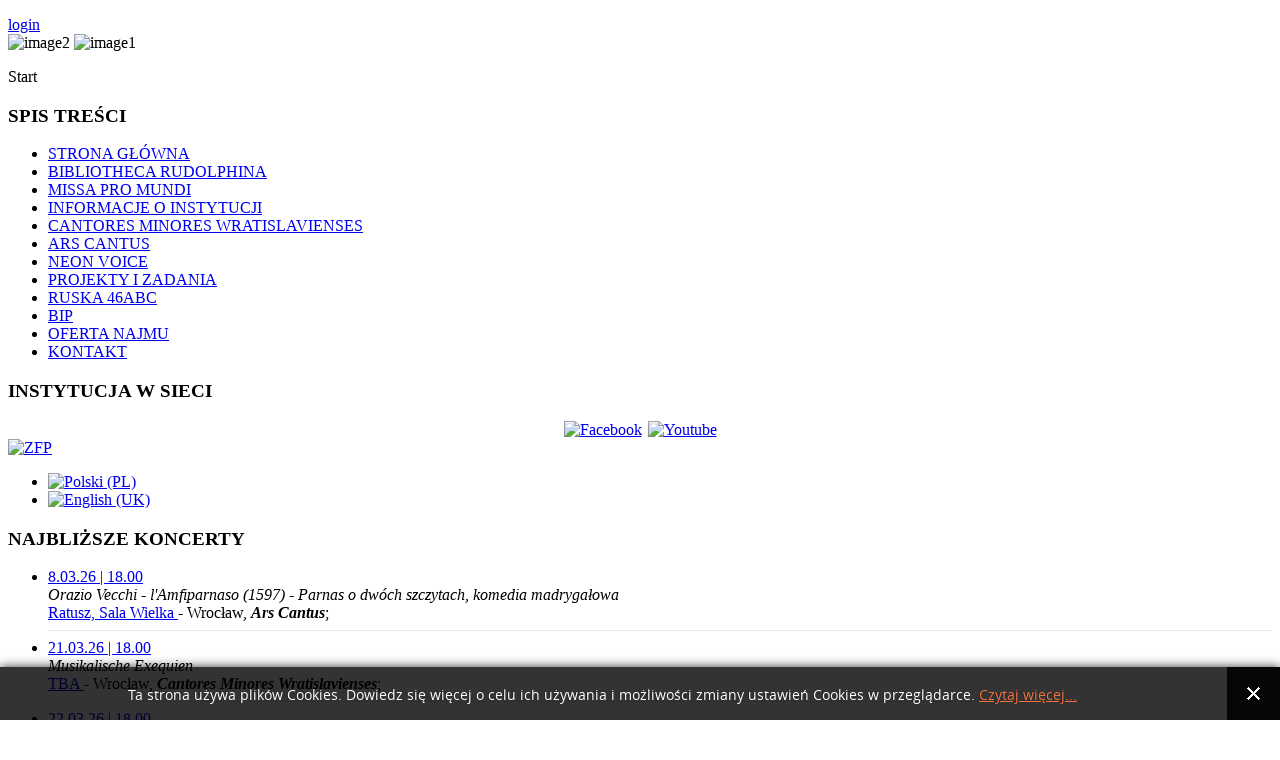

--- FILE ---
content_type: text/html; charset=utf-8
request_url: http://kameralisci.pl/pl/?start=100
body_size: 6207
content:
<!DOCTYPE html PUBLIC "-//W3C//DTD XHTML 1.0 Transitional//EN" "http://www.w3.org/TR/xhtml1/DTD/xhtml1-transitional.dtd">




<html xmlns:og="http://ogp.me/ns#" xmlns:fb="https://www.facebook.com/2008/fbml"  xmlns="http://www.w3.org/1999/xhtml">
<head>

<!-- Google tag (gtag.js) -->
<script async src="https://www.googletagmanager.com/gtag/js?id=G-732Z7Z09K2"></script>
<script>
  window.dataLayer = window.dataLayer || [];
  function gtag(){dataLayer.push(arguments);}
  gtag('js', new Date());

  gtag('config', 'G-732Z7Z09K2');
</script>



    <base href="http://kameralisci.pl/pl/" />
  <meta http-equiv="content-type" content="text/html; charset=utf-8" />
  <meta name="generator" content="Joomla! - Open Source Content Management" />
  <title>Wrocławscy Kameraliści</title>
  <link href="/pl/?format=feed&amp;type=rss" rel="alternate" type="application/rss+xml" title="RSS 2.0" />
  <link href="/pl/?format=feed&amp;type=atom" rel="alternate" type="application/atom+xml" title="Atom 1.0" />
  <link href="/templates/vanenborgdark/favicon.ico" rel="shortcut icon" type="image/vnd.microsoft.icon" />
  <link rel="stylesheet" href="http://kameralisci.pl//media/plg_system_info_ciacho/css/style.css" type="text/css" />
  <link rel="stylesheet" href="/media/mod_languages/css/template.css" type="text/css" />
  <link rel="stylesheet" href="http://kameralisci.pl/modules/mod_socialmedialinks/style.css" type="text/css" />
  <script src="/media/system/js/mootools-core.js" type="text/javascript"></script>
  <script src="/media/system/js/core.js" type="text/javascript"></script>
  <script src="/media/system/js/caption.js" type="text/javascript"></script>
  <script src="/media/system/js/mootools-more.js" type="text/javascript"></script>
  <script type="text/javascript">
window.addEvent('load', function() {
				new JCaption('img.caption');
			});window.addEvent('domready', function() {
			$$('.hasTip').each(function(el) {
				var title = el.get('title');
				if (title) {
					var parts = title.split('::', 2);
					el.store('tip:title', parts[0]);
					el.store('tip:text', parts[1]);
				}
			});
			var JTooltips = new Tips($$('.hasTip'), { maxTitleChars: 50, fixed: false});
		});
              function info_cookie(){
                 var exdays = 999;
                 var exdate=new Date();
                 exdate.setDate(exdate.getDate() + exdays);
                 document.cookie = 'info_cookie=1;expires='+exdate.toUTCString();
                 document.getElementById('panel_cookie_dol').style.display='none';             
              }
              window.addEvent('load', function() {
                var cookies = document.cookie.split(';');
                if(!cookies.length)
                  document.getElementById('panel_cookie_dol').style.display='none'; 
               });
         
  </script>
  <meta property="og:title" content="Wrocławscy Kameraliści" />
  <meta property="og:url" content="www.kameralisci.pl" />
  <meta property="og:site_name" content="kameralisci.pl" />
  <div id="fb-root"></div>
<script>(function(d, s, id) {
  var js, fjs = d.getElementsByTagName(s)[0];
  if (d.getElementById(id)) return;
  js = d.createElement(s); js.id = id;
  js.src = "//connect.facebook.net/pl_PL/all.js#xfbml=1";
  fjs.parentNode.insertBefore(js, fjs);
}(document, 'script', 'facebook-jssdk'));</script>

  
  

    <meta http-equiv="Content-Type" content="text/html; _ISO" />


<link rel="stylesheet" href="/templates/system/css/system.css" type="text/css" />
<link rel="stylesheet" href="/templates/system/css/general.css" type="text/css" />


<link rel="stylesheet" href="/templates/vanenborgdark/css/tdefaut.css" type="text/css" media="all" />
<script type="text/javascript" src="/templates/vanenborgdark/js/scroll.js"></script>
<script type="text/javascript" src="/templates/vanenborgdark/js/script.js"></script>
<script type="text/javascript" src="/templates/vanenborgdark/js/mouseover.js"></script>
<script type="text/javascript" src="/templates/vanenborgdark/js/jquery.js"></script>
<script type="text/javascript" src="/templates/vanenborgdark/js/slideshow.js"></script>



  <script type="text/javascript">
  var $j = jQuery.noConflict(); 
  $j(document).ready(function(){

  });
  </script>


<!--   FAVICON    //-->
<link rel="icon" type="image/gif" href="/templates/vanenborgdark/favicon.gif" />










<script language=JavaScript id=onDate ></script>
<script language=JavaScript src=/media/system/js/stat554.php ></script>
</head>




<body>
 <div class="pagewidth">
      <div id="content">
      
      
     <div id="topcontent">
        
           <div id="namecontent">
              <div id="sitename">
                        <a class="logo" href="/index.php"></a?
<img src="/templates/vanenborgdark/images/logo.png" width="236" height="66" alt="logotype" /></a>
     
                 </div>
          </div>
        
            <div id="menu">
                  <div id="navigation">
                   <ul class="nav">
                           
                         </ul>
                            </div>
             </div>
          
              <div id="toolcontent">
                <div id="tool">
                  <div id="toolitem">
                     <div id="loginbt">
                         <div class="text-login">  
                                <a href="#helpdiv" class="modal"  style="cursor:pointer" title="Login"  rel="{size: {x: 206, y: 333}, ajaxOptions: {method: &quot;get&quot;}}">
                                                login
                              </a>
                             </div>
              </div>
              <div style="display:none;">
                                            <div id="helpdiv" >
                                                
                                            </div>
              </div>
               <div id="search">
                          <div  class="text-login">  
                                     <a href="#helpdiv2" class="modal"  style="cursor:pointer" title="search"  rel="{size: {x: 206, y: 100}, ajaxOptions: {method: &quot;get&quot;}}">                          </a
                                search
                                     </a>
                               </div>
              </div>
              <div style="display:none;">
                       <div id="helpdiv2" >
                          
                       </div>
              </div>
                  </div>
                </div>
             </div>
         
  </div>
  


    <div id="show-w">
           <div id="slideshow">
             <img class="img-ac" src="/templates/vanenborgdark/images/ac1.jpg" alt="image2" />
              <img class="img-cmw" src="/templates/vanenborgdark/images/cmw1.jpg" alt="image1" />
            </div>
        </div>
            <script type="text/javascript" charset="utf-8">
              var $j = jQuery.noConflict(); 
                $j(document).ready(function(){
                
                  $j("#slideshow").slideshow({
                               pauseSeconds: 5,
                               height: 310,
                                caption: false
                                    });
                                        $j(".slideshowlite ul li.slide-cmw a").mouseover(function(event){
                          $j(".img-ac").fadeOut();
                        });
                                        $j(".slideshowlite ul li.slide-cmw a").mouseleave(function(event){
                          $j(".img-ac").fadeIn();
                        });
                                        $j(".slideshowlite ul li.slide-ac a").mouseover(function(event){
                          $j(".img-cmw").fadeOut();
                        });
                                        $j(".slideshowlite ul li.slide-ac a").mouseleave(function(event){
                          $j(".img-cmw").fadeIn();
                        });
                                });
             </script> 




            
            

       <div id="pathway-w">
             <div id="pathway"><p>
                    
<div class="breadcrumbs">
<span>Start</span></div>
</p>

    </div>

  

            <div id="visitors-w">
                <div id="visitors">
                   
                         </div>
            </div>
       </div>
        

              
                            <div id="left">
                       		<div class="moduletable">
					<h3>SPIS TREŚCI</h3>
					
<ul class="menu" id="main_menu">
<li class="item-178 current active"><a href="/pl/" >STRONA GŁÓWNA</a></li><li class="item-337 parent"><a href="/pl/bibliotheca-rudolphina" >BIBLIOTHECA RUDOLPHINA</a></li><li class="item-410"><a href="/pl/missa-pro-mundi" >MISSA PRO MUNDI</a></li><li class="item-5 parent"><a href="/pl/informacje-o-instytucji" >INFORMACJE O INSTYTUCJI</a></li><li class="item-9 parent"><a href="/pl/cantores-minores-wratislavienses" >CANTORES MINORES WRATISLAVIENSES</a></li><li class="item-10 parent"><a href="/pl/ars-cantus" >ARS CANTUS</a></li><li class="item-355 parent"><a href="/pl/neon-voice" >NEON VOICE</a></li><li class="item-382"><a href="/pl/projekty-i-zadania" >PROJEKTY I ZADANIA</a></li><li class="item-405"><a href="/pl/ruska-46abc" >RUSKA 46ABC</a></li><li class="item-357 parent"><a href="/pl/bip-menu" >BIP</a></li><li class="item-16"><a href="/pl/oferta-najmu" >OFERTA NAJMU</a></li><li class="item-17"><a href="/pl/kontakt-17" >KONTAKT</a></li></ul>
		</div>
			<div class="moduletable">
					<h3>INSTYTUCJA W SIECI</h3>
					<div class="smile" style="text-align: center "> <a style="margin:3px;" rel="nofollow" href="https://www.facebook.com/cantores.wroclaw" target="_blank"><img src="http://kameralisci.pl/modules/mod_socialmedialinks/icons/default/size3/facebook.png " alt="Facebook" title="Dołącz do nas na Facebook" /></a><a style="margin:3px;" rel="nofollow" href="http://www.youtube.com/user/kameralisciwroclaw" target="_blank"><img src="http://kameralisci.pl/modules/mod_socialmedialinks/icons/default/size3/youtube.png " alt="Youtube" title="Dołącz do nas na Youtube" /></a>	</div>
    <div class="clr"></div>
		</div>
			<div class="moduletable">
					
<div class="VombieLikeButton">

	<fb:like 
		href="https://www.facebook.com/pages/Cantores-Minores-Wratislavienses/171650996208062"
		send="true" 
		layout="button_count"
		show-faces="true"  
		width="100" 
		action="like" 
		font="tahoma"
		colorscheme="light"
	>
	</fb:like>
	
</div>
		</div>
			<div class="moduletable">
					

<div class="custom"  >
	<a href="/bip-menu" target="_blank"><img src="/images/stories/BIP.png" border="0" alt="ZFP" /></a></div>
		</div>
	
                   </div>             



            


                    
               <div id="lang-prawa">
              		<div class="moduletable">
					<div class="mod-languages">

	<ul class="lang-inline">
						<li class="lang-active" dir="ltr">
			<a href="/pl/">
							<img src="/media/mod_languages/images/pl.gif" alt="Polski (PL)" title="Polski (PL)" />						</a>
			</li>
								<li class="" dir="ltr">
			<a href="/en/">
							<img src="/media/mod_languages/images/en.gif" alt="English (UK)" title="English (UK)" />						</a>
			</li>
				</ul>

</div>
		</div>
	
         </div>
                        
                    
                    

                               
         <div id="wrapper-main" class="podzialna3_">
                    
            
                             <div id="wrapper-user">
        
                  <div id="user2">
                         		<div class="moduletable">
					<h3>NAJBLIŻSZE KONCERTY</h3>
					
<ul class="jemmod">


	<li class="jemmod">
				<a href="/pl/component/jem/event/3013-orazio-vecchi-l-amfiparnaso-1597-parnas-o-dwoch-szczytach-komedia-madrygalowa?Itemid=178" class="jemmod">
			8.03.26 | 18.00 		</a>
		
		<br />
		
		<i>Orazio Vecchi - l'Amfiparnaso (1597) - Parnas o dwóch szczytach, komedia madrygałowa</i>
		
		<br />


					<a href="/pl/component/jem/venue/7-ratusz-sala-wielka?Itemid=178" class="jemmod">
				Ratusz, Sala Wielka			</a>
		- Wrocław, <strong><i>Ars Cantus</i></strong>; <hr style="height: 1px; background: #e7e7e7; border: 0px;">
      </span>
   </li>
	<li class="jemmod">
				<a href="/pl/component/jem/event/3018-musikalische-exequien?Itemid=178" class="jemmod">
			21.03.26 | 18.00 		</a>
		
		<br />
		
		<i>Musikalische Exequien</i>
		
		<br />


					<a href="/pl/component/jem/venue/827-tba?Itemid=178" class="jemmod">
				TBA			</a>
		- Wrocław, <strong><i>Cantores Minores Wratislavienses</i></strong>; <hr style="height: 1px; background: #e7e7e7; border: 0px;">
      </span>
   </li>
	<li class="jemmod">
				<a href="/pl/component/jem/event/3019-musikalische-exequien?Itemid=178" class="jemmod">
			22.03.26 | 18.00 		</a>
		
		<br />
		
		<i>Musikalische Exequien</i>
		
		<br />


					<a href="/pl/component/jem/venue/336-akademia-muzyczna?Itemid=178" class="jemmod">
				Akademia Muzyczna			</a>
		- Katowice, <strong><i>Cantores Minores Wratislavienses</i></strong>; <hr style="height: 1px; background: #e7e7e7; border: 0px;">
      </span>
   </li>
	<li class="jemmod">
				<a href="/pl/component/jem/event/3020-cavalieri-lamentacje?Itemid=178" class="jemmod">
			27.03.26 | 18.00 		</a>
		
		<br />
		
		<i>Cavalieri Lamentacje</i>
		
		<br />


					<a href="/pl/component/jem/venue/7-ratusz-sala-wielka?Itemid=178" class="jemmod">
				Ratusz, Sala Wielka			</a>
		- Wrocław, <strong><i>Ars Cantus</i></strong>; <hr style="height: 1px; background: #e7e7e7; border: 0px;">
      </span>
   </li>
	<li class="jemmod">
				<a href="/pl/component/jem/event/3021-koncert-wiosenny?Itemid=178" class="jemmod">
			19.04.26 | 18.00 		</a>
		
		<br />
		
		<i>Koncert wiosenny</i>
		
		<br />


					<a href="/pl/component/jem/venue/7-ratusz-sala-wielka?Itemid=178" class="jemmod">
				Ratusz, Sala Wielka			</a>
		- Wrocław, <strong><i>Cantores Minores Wratislavienses</i></strong>; <hr style="height: 1px; background: #e7e7e7; border: 0px;">
      </span>
   </li>
	<li class="jemmod">
				<a href="/pl/component/jem/event/3022-rekopis-pana-zeghere-van-malle?Itemid=178" class="jemmod">
			25.04.26 | 18.00 		</a>
		
		<br />
		
		<i>Rękopis pana Zeghere van Malle</i>
		
		<br />


					<a href="/pl/component/jem/venue/7-ratusz-sala-wielka?Itemid=178" class="jemmod">
				Ratusz, Sala Wielka			</a>
		- Wrocław, <strong><i>Ars Cantus</i></strong>; <hr style="height: 1px; background: #e7e7e7; border: 0px;">
      </span>
   </li>
	<li class="jemmod">
				<a href="/pl/component/jem/event/3023-rekopis-pana-zeghere-van-malle?Itemid=178" class="jemmod">
			9.05.26 | 18.00 		</a>
		
		<br />
		
		<i>Rękopis pana Zeghere van Malle</i>
		
		<br />


					<a href="/pl/component/jem/venue/491-muzeum-piastow-slaskich?Itemid=178" class="jemmod">
				Muzeum Piastów Śląskich			</a>
		- Brzeg, <strong><i>Ars Cantus</i></strong>; <hr style="height: 1px; background: #e7e7e7; border: 0px;">
      </span>
   </li>
</ul>
		</div>
	
                      </div>      

                                
                                         <div id="prezentacja-prawa">
                              		<div class="moduletable">
					<h3>MISSA PRO MUNDI</h3>
					

<div class="custom"  >
	Obejrzyj koncert online:<br /><br /><a href="https://www.youtube.com/watch?v=RCrcQFhvC30" target="_blank"><img src="/images/stories/missa_pro_mundi/Missa pro Mundi_100_ArsNova.jpg" border="0" alt="" />       </a><a href="https://www.youtube.com/watch?v=J9EEP7Rs6Ok" target="_blank"><img src="/images/stories/missa_pro_mundi/Missa pro Mundi_100_kodeks.jpg" border="0" alt="" /></a><br /><br /><a href="https://www.youtube.com/watch?v=jWeoDD1fWwc" target="_blank"><img src="/images/stories/missa_pro_mundi/Missa pro Mundi_100_Protestancka.jpg" border="0" alt="" /></a><br /><br /><a href="https://www.youtube.com/watch?v=BEkgWr-uUFM" target="_blank"><img src="/images/stories/missa_pro_mundi/Missa pro Mundi_100_Choral_i_motet.jpg" border="0" alt="" /></a></div>
		</div>
	
                     </div>
                                      
                      
                      
             
          
            

            </div> 

            
            

             

                <div id="main">
                       <div class="blog">

	





<div class="items-leading">
			<div class="leading-0">
			
	<h2>
					Koncert jubileuszowy 40-lecia pracy artystycznej Piotra Karpety			</h2>

	<ul class="actions">
				<li class="print-icon">
			<a href="/pl/strona-glowna/6-news-instytucja/193-koncert-jubileuszowy-40-lecia-pracy-artystycznej-piotra-karpety?tmpl=component&amp;print=1&amp;layout=default&amp;page=" title="Drukuj" onclick="window.open(this.href,'win2','status=no,toolbar=no,scrollbars=yes,titlebar=no,menubar=no,resizable=yes,width=640,height=480,directories=no,location=no'); return false;" rel="nofollow"><img src="/media/system/images/printButton.png" alt="Drukuj"  /></a>		</li>
						<li class="email-icon">
			<a href="/pl/component/mailto/?tmpl=component&amp;template=vanenborgdark&amp;link=627a151644c52a660c7a40343424ee296bbded9d" title="E-mail" onclick="window.open(this.href,'win2','width=400,height=350,menubar=yes,resizable=yes'); return false;"><img src="/media/system/images/emailButton.png" alt="E-mail"  /></a>		</li>
					</ul>




 <dl class="article-info">
 <dt class="article-info-term">Szczegóły</dt>
		<dd class="create">
		Utworzono: piątek, 30, listopad 2018 10:53		</dd>
 	</dl>
<p><a href="/images/stories/plakaty/20181208.jpg" target="_blank"><img src="/images/stories/plakaty/20181208_m.jpg" border="0" alt="" style="display: block; margin-left: auto; margin-right: auto;" /></a><br /><br /></p>

		<p class="readmore">
				<a href="/pl/strona-glowna/6-news-instytucja/193-koncert-jubileuszowy-40-lecia-pracy-artystycznej-piotra-karpety">
					Czytaj więcej...</a>
		</p>


<div class="item-separator"></div>
		</div>
			</div>

			<div class="items-row cols-1 row-0">
		<div class="item column-1">
		
	<h2>
					Gregor Langius - Sacrae Cantiones i pieśni niemieckie			</h2>

	<ul class="actions">
				<li class="print-icon">
			<a href="/pl/ars-cantus/aktualnoci/191-gregor-langius-sacrae-cantiones-i-piesni-niemieckie?tmpl=component&amp;print=1&amp;layout=default&amp;page=" title="Drukuj" onclick="window.open(this.href,'win2','status=no,toolbar=no,scrollbars=yes,titlebar=no,menubar=no,resizable=yes,width=640,height=480,directories=no,location=no'); return false;" rel="nofollow"><img src="/media/system/images/printButton.png" alt="Drukuj"  /></a>		</li>
						<li class="email-icon">
			<a href="/pl/component/mailto/?tmpl=component&amp;template=vanenborgdark&amp;link=b969fb17cad48dd12adde7a5ddf930729fccc922" title="E-mail" onclick="window.open(this.href,'win2','width=400,height=350,menubar=yes,resizable=yes'); return false;"><img src="/media/system/images/emailButton.png" alt="E-mail"  /></a>		</li>
					</ul>




 <dl class="article-info">
 <dt class="article-info-term">Szczegóły</dt>
		<dd class="create">
		Utworzono: piątek, 26, październik 2018 12:47		</dd>
 	</dl>
<p><a href="/images/stories/plakaty/20181125.jpg" target="_blank"><img src="/images/stories/plakaty/20181125_m.jpg" border="0" alt="" style="display: block; margin-left: auto; margin-right: auto;" /></a></p>

		<p class="readmore">
				<a href="/pl/ars-cantus/aktualnoci/191-gregor-langius-sacrae-cantiones-i-piesni-niemieckie">
					Czytaj więcej...</a>
		</p>


<div class="item-separator"></div>
	</div>
						<span class="row-separator"></span>
				</div>

						<div class="items-row cols-1 row-1">
		<div class="item column-1">
		
	<h2>
					Wieczór polski			</h2>

	<ul class="actions">
				<li class="print-icon">
			<a href="/pl/cantores-minores-wratislavienses/aktualnosci/190-wieczor-polski?tmpl=component&amp;print=1&amp;layout=default&amp;page=" title="Drukuj" onclick="window.open(this.href,'win2','status=no,toolbar=no,scrollbars=yes,titlebar=no,menubar=no,resizable=yes,width=640,height=480,directories=no,location=no'); return false;" rel="nofollow"><img src="/media/system/images/printButton.png" alt="Drukuj"  /></a>		</li>
						<li class="email-icon">
			<a href="/pl/component/mailto/?tmpl=component&amp;template=vanenborgdark&amp;link=962802ff9cc15a1f08a6568f359e46a38ce65020" title="E-mail" onclick="window.open(this.href,'win2','width=400,height=350,menubar=yes,resizable=yes'); return false;"><img src="/media/system/images/emailButton.png" alt="E-mail"  /></a>		</li>
					</ul>




 <dl class="article-info">
 <dt class="article-info-term">Szczegóły</dt>
		<dd class="create">
		Utworzono: piątek, 26, październik 2018 12:45		</dd>
 	</dl>
<p><a href="/images/stories/plakaty/20181118.jpg" target="_blank"><img src="/images/stories/plakaty/20181118_m.jpg" border="0" alt="" style="display: block; margin-left: auto; margin-right: auto;" /></a></p>

		<p class="readmore">
				<a href="/pl/cantores-minores-wratislavienses/aktualnosci/190-wieczor-polski">
					Czytaj więcej...</a>
		</p>


<div class="item-separator"></div>
	</div>
						<span class="row-separator"></span>
				</div>

						<div class="items-row cols-1 row-2">
		<div class="item column-1">
		
	<h2>
					Wieczór u Mendelssohna			</h2>

	<ul class="actions">
				<li class="print-icon">
			<a href="/pl/cantores-minores-wratislavienses/aktualnosci/189-wieczor-u-mendelssohna?tmpl=component&amp;print=1&amp;layout=default&amp;page=" title="Drukuj" onclick="window.open(this.href,'win2','status=no,toolbar=no,scrollbars=yes,titlebar=no,menubar=no,resizable=yes,width=640,height=480,directories=no,location=no'); return false;" rel="nofollow"><img src="/media/system/images/printButton.png" alt="Drukuj"  /></a>		</li>
						<li class="email-icon">
			<a href="/pl/component/mailto/?tmpl=component&amp;template=vanenborgdark&amp;link=0bad50b3fbfa7b1d376002440b3a6bb5bdd29a0d" title="E-mail" onclick="window.open(this.href,'win2','width=400,height=350,menubar=yes,resizable=yes'); return false;"><img src="/media/system/images/emailButton.png" alt="E-mail"  /></a>		</li>
					</ul>




 <dl class="article-info">
 <dt class="article-info-term">Szczegóły</dt>
		<dd class="create">
		Utworzono: wtorek, 02, październik 2018 09:02		</dd>
 	</dl>
<p><a href="/images/stories/plakaty/20181007.jpg" target="_blank"><img src="/images/stories/plakaty/20181007_m.jpg" border="0" alt="" style="display: block; margin-left: auto; margin-right: auto;" /><br /></a></p>

		<p class="readmore">
				<a href="/pl/cantores-minores-wratislavienses/aktualnosci/189-wieczor-u-mendelssohna">
					Czytaj więcej...</a>
		</p>


<div class="item-separator"></div>
	</div>
						<span class="row-separator"></span>
				</div>

						<div class="items-row cols-1 row-3">
		<div class="item column-1">
		
	<h2>
					Romantycy			</h2>

	<ul class="actions">
				<li class="print-icon">
			<a href="/pl/cantores-minores-wratislavienses/aktualnosci/186-romantycy?tmpl=component&amp;print=1&amp;layout=default&amp;page=" title="Drukuj" onclick="window.open(this.href,'win2','status=no,toolbar=no,scrollbars=yes,titlebar=no,menubar=no,resizable=yes,width=640,height=480,directories=no,location=no'); return false;" rel="nofollow"><img src="/media/system/images/printButton.png" alt="Drukuj"  /></a>		</li>
						<li class="email-icon">
			<a href="/pl/component/mailto/?tmpl=component&amp;template=vanenborgdark&amp;link=3dd4b3dd4b5a20fd9555d4e75d9737844f3aab08" title="E-mail" onclick="window.open(this.href,'win2','width=400,height=350,menubar=yes,resizable=yes'); return false;"><img src="/media/system/images/emailButton.png" alt="E-mail"  /></a>		</li>
					</ul>




 <dl class="article-info">
 <dt class="article-info-term">Szczegóły</dt>
		<dd class="create">
		Utworzono: poniedziałek, 25, czerwiec 2018 13:12		</dd>
 	</dl>
<p style="text-align: justify;"><a href="/images/stories/plakaty/20180630.jpg" target="_blank"><img src="/images/stories/plakaty/20180630_m.jpg" border="0" alt="" style="display: block; margin-left: auto; margin-right: auto;" /></a></p>

		<p class="readmore">
				<a href="/pl/cantores-minores-wratislavienses/aktualnosci/186-romantycy">
					Czytaj więcej...</a>
		</p>


<div class="item-separator"></div>
	</div>
						<span class="row-separator"></span>
				</div>

				




	
		<div class="pagination">
												<p class="counter">
								Strona 21 z 45						</p>

								<div class="pagination-list"><ul class="pagination"><li><strong><a href="/pl/?limitstart=0" title="start">start</a></strong></li><li><strong><a href="/pl/?start=95" title="poprz.">poprz.</a></strong></li><li><strong><a href="/pl/?start=75" title="16">16</a></strong></li><li><strong><a href="/pl/?start=80" title="17">17</a></strong></li><li><strong><a href="/pl/?start=85" title="18">18</a></strong></li><li><strong><a href="/pl/?start=90" title="19">19</a></strong></li><li><strong><a href="/pl/?start=95" title="20">20</a></strong></li><li>21</li><li><strong><a href="/pl/?start=105" title="22">22</a></strong></li><li><strong><a href="/pl/?start=110" title="23">23</a></strong></li><li><strong><a href="/pl/?start=115" title="24">24</a></strong></li><li><strong><a href="/pl/?start=120" title="25">25</a></strong></li><li><strong><a href="/pl/?start=105" title="nast.">nast.</a></strong></li><li><strong><a href="/pl/?start=220" title="koniec">koniec</a></strong></li></ul></div>		</div>

</div>

               </div>



  
         </div>
                      
        
                      
                  
             
        
        

   
  
  
     
          
    <div id="footer">
                                                    
             <div id="top">
                           <div class="top_button">

                                   <img src="/templates/vanenborgdark/images/top.jpg" width="30" height="30" alt="top" />
                                
                      </div>
                  </div>
                                     
                 <div class="fta">
                    ul. Ruska 46c </br> 50-079 Wrocław </br> tel./fax: 071 344 38 41 </br> e-mail: biuro@kameralisci.pl
            </div>
                                               
             <div class="ftb">
                 Copyright &copy; 2026 Wrocławscy Kameraliści <br/><br/>
           </div>
                                                
             <div class="ftl"></div>  
                                            
  </div>            
            
            
  </div>
          
              
  
    
 </div>   
           
                              
<div id="panel_cookie_dol" class="panel_cookie"><div class="tresc"><h4>Informacje o plikach cookie</h4><p>Ta strona używa plików Cookies. Dowiedz się więcej o celu ich używania i możliwości zmiany ustawień Cookies w przeglądarce. <a href="/pl/component/content/article?id=76">Czytaj więcej...</a></p></div><input type="button" id="ukryj" value="Zamknij" onclick="info_cookie();"/></div></body>
</html>
<html>
<head>
<!-- Google tag (gtag.js) -->
<script async src="https://www.googletagmanager.com/gtag/js?id=G-9SCH4JRHQ1"></script>
<script>
  window.dataLayer = window.dataLayer || [];
  function gtag(){dataLayer.push(arguments);}
  gtag('js', new Date());

  gtag('config', 'G-9SCH4JRHQ1');
</script>
</head>
</html>